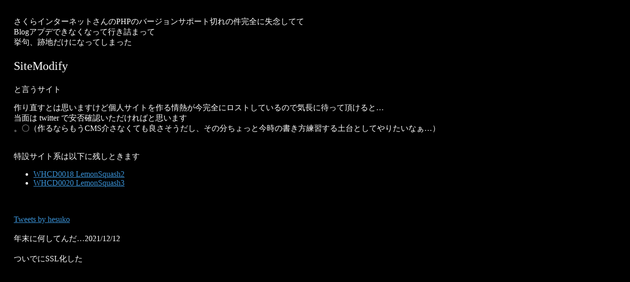

--- FILE ---
content_type: text/html
request_url: https://sm.2-d.jp/
body_size: 1768
content:
<!DOCTYPE html>
<html lang="ja">
	<head>
		<meta charset="UTF-8">
		<meta name="keywords" content="HESUKO,SiteModify,Site Modify,鳩音,TechnoticMixture,wH,綺堂 KSiem">
		<title>SiteModifyがsitemodifyしてんのうるせぇ</title>
		<style>
			<!--
			body.sitemodifybody {background-color:black; color:white;font-size:16px;}
			div {padding: 10px 20px}
			a {color:rgb(59, 148, 217)}
			-->
		</style>
	</head>
	<body class="sitemodifybody">
		<div>
			<P>さくらインターネットさんのPHPのバージョンサポート切れの件完全に失念してて<BR/>
			Blogアプデできなくなって行き詰まって<BR/>
			挙句、跡地だけになってしまった</P>
			<P style="font-size:1.5rem;">SiteModify</P>
			<P>と言うサイト</P>
			<P>作り直すとは思いますけど個人サイトを作る情熱が今完全にロストしているので気長に待って頂けると…<BR/>
			当面は twitter で安否確認いただければと思います<BR/>
			。〇（作るならもうCMS介さなくても良さそうだし、その分ちょっと今時の書き方練習する土台としてやりたいなぁ…）</P>
		</div>
		<div>
			特設サイト系は以下に残しときます
			<ul>
				<li><a href="http://sm.2-d.jp/release/whcd0018/">WHCD0018 LemonSquash2</a></li>
				<li><a href="http://sm.2-d.jp/release/whcd0020/">WHCD0020 LemonSquash3</a></li>
			</ul>
		</div>
		<div>
			<a class="twitter-timeline" data-width="300" data-height="300" data-theme="dark" href="https://twitter.com/hesuko?ref_src=twsrc%5Etfw">Tweets by hesuko</a> <script async src="https://platform.twitter.com/widgets.js" charset="utf-8"></script>
		</div>
		<div>
			年末に何してんだ…2021/12/12
		</div>
		<div>
			ついでにSSL化した
		</div>
	</body>
</html>